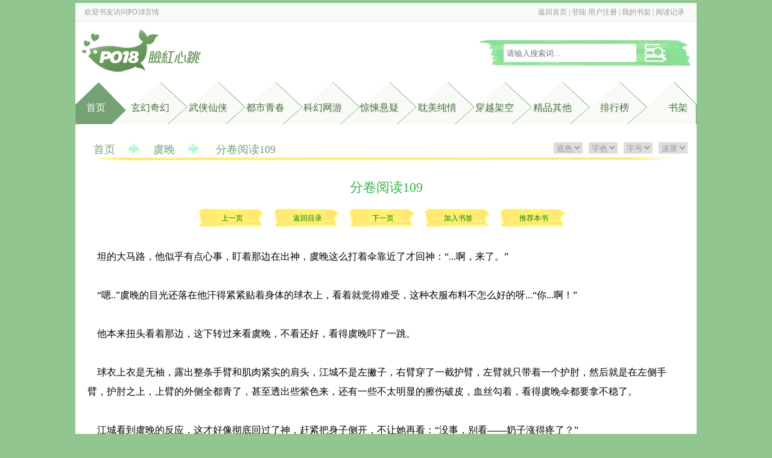

--- FILE ---
content_type: text/html
request_url: https://www.po18yq.com/15/15748/7560057.html
body_size: 6651
content:
<!DOCTYPE html PUBLIC "-//W3C//DTD XHTML 1.0 Transitional//EN" "http://www.w3.org/TR/xhtml1/DTD/xhtml1-transitional.dtd">
<html xmlns="http://www.w3.org/1999/xhtml">
<head>
<title> 分卷阅读109_虞晚_PO18言情</title>
<meta http-equiv="Content-Type" content="text/html; charset=gbk" />
<meta name="keywords" content="虞晚, 分卷阅读109,PO18言情" />
<meta name="description" content="PO18言情,提供了popo魚创作的都市言情小说《虞晚》干净清爽无错字的文字章节： 分卷阅读109在线阅读。" />
<link rel="stylesheet" type="text/css" href="https://www.po18yq.com/17mb/css/web.css" />
<script src="https://www.po18yq.com/17mb/js/base.js"></script>
<script src="https://www.po18yq.com/17mb/js/web.js"></script>
<script type="text/javascript">
<!--
var preview_page = "7560055.html";
var next_page = "7560059.html";
var index_page = "https://www.po18yq.com/15/15748/";
var article_id = "15748";
var chapter_id = "7560057";
function jumpPage() {
  var event = document.all ? window.event : arguments[0];
  if (event.keyCode == 37) document.location = preview_page;
  if (event.keyCode == 39) document.location = next_page;
  if (event.keyCode == 13) document.location = index_page;
}
document.onkeydown=jumpPage;
-->
</script>
<script src="/m.js" type="text/javascript"></script>
<script type="text/javascript">uaredirect("https://m.po18yq.com/15/15748/7560057.html");</script>
</head>
<body>
<div class="header">
	<div class="top w">
    	<div class="p1">欢迎书友访问<a href="https://www.po18yq.com">PO18言情</a></div>
        <div class="p2"><script>user()</script></div>
    </div>
    <div class="banner w">
    	<h1 class="logo"><a href="https://www.po18yq.com"><img src="https://www.po18yq.com/images/logo.png" alt="PO18言情" /></a></h1>
        <div class="s">
            <form name="t_frmsearch" method="post" action="https://www.po18yq.com/modules/article/search.php">
                <!--<select name="searchtype" >
                    <option value="articlename" selected>书名</option>
                    <option value="author">作者</option>
                </select>-->
                <div class="searchkey"><input name="searchkey" type="text" placeholder="请输入搜索词..."></div>
                <div class="searchsubmit"><input name="t_btnsearch" type="submit" value=""></div>
            </form>
        </div>
    </div>
    <div class="menu w">
    	<ul>
            <li id="m0" class="home curr"><a href="https://www.po18yq.com">首页</a></li>
            <li id="m1"><a href="https://www.po18yq.com/xuanhuan_1.html">玄幻奇幻</a></li>
            <li id="m2"><a href="https://www.po18yq.com/wuxia_1.html">武侠仙侠</a></li>
            <li id="m3"><a href="https://www.po18yq.com/dushi_1.html">都市青春</a></li>
            <li id="m4"><a href="https://www.po18yq.com/kehuan_1.html">科幻网游</a></li>
            <li id="m5"><a href="https://www.po18yq.com/jingsong_1.html">惊悚悬疑</a></li>
            <li id="m6"><a href="https://www.po18yq.com/danmei_1.html">耽美纯情</a></li>
            <li id="m7"><a href="https://www.po18yq.com/chuanyue_1.html">穿越架空</a></li>
            <li id="m8"><a href="https://www.po18yq.com/qita_1.html">精品其他</a></li>
            <li id="m9"><a href="https://www.po18yq.com/paihang/allvisit_1.html">排行榜</a></li>
            <li id="m10"><a href="https://www.po18yq.com/modules/article/bookcase.php" rel="nofollow">书架</a></li>
		</ul>
        <div class="clearfix"></div>
    </div>
</div>
<div class="main w chapter" id="c1">
    <div class="topmenu chaptermenu">
            <a href="https://www.po18yq.com">首页</a><span class="jiantou"><img src="https://www.po18yq.com/17mb/css/jiantou.png"/></span><span><a href="https://www.po18yq.com/15/15748/">虞晚</a></span><span class="jiantou"><img src="https://www.po18yq.com/17mb/css/jiantou.png"/></span><span> 分卷阅读109</span>
            <div class="chapterset"><script type="text/javascript" src="https://www.po18yq.com/17mb/js/pagetop.js"></script></div>
	</div>
    <h1> 分卷阅读109</h1>
    <div class="chapterpage">
    	<ul>
        	<li><a href="7560055.html">上一页</a></li>
            <li><a href="https://www.po18yq.com/15/15748/">返回目录</a></li>
            <li><a href="7560059.html">下一页</a></li>
            <li><a href="javascript:addbookcase('15748','7560057');">加入书签</a></li>
            <li><a href="javascript:vote('15748');" class="addvote">推荐本书</a></li>
        </ul>
        <div class="clearfix"></div>
    </div>
    <table class="T_s"><tr><td><script>__17mb_s1();</script></td><td><script>__17mb_s2();</script></td><td><script>__17mb_s2();</script></td></tr></table>
	<div id="content" class="content">
    	<p>&nbsp;&nbsp;&nbsp;&nbsp;坦的大马路，他似乎有点心事，盯着那边在出神，虞晚这么打着伞靠近了才回神：“...啊，来了。”<br />
<br />
&nbsp;&nbsp;&nbsp;&nbsp;“嗯..”虞晚的目光还落在他汗得紧紧贴着身体的球衣上，看着就觉得难受，这种衣服布料不怎么好的呀...“你...啊！”<br />
<br />
&nbsp;&nbsp;&nbsp;&nbsp;他本来扭头看着那边，这下转过来看虞晚，不看还好，看得虞晚吓了一跳。<br />
<br />
&nbsp;&nbsp;&nbsp;&nbsp;球衣上衣是无袖，露出整条手臂和肌肉紧实的肩头，江城不是左撇子，右臂穿了一截护臂，左臂就只带着一个护肘，然后就是在左侧手臂，护肘之上，上臂的外侧全都青了，甚至透出些紫色来，还有一些不太明显的擦伤破皮，血丝勾着，看得虞晚伞都要拿不稳了。<br />
<br />
&nbsp;&nbsp;&nbsp;&nbsp;江城看到虞晚的反应，这才好像彻底回过了神，赶紧把身子侧开，不让她再看：“没事，别看——奶子涨得疼了？”<br />
<br />
&nbsp;&nbsp;&nbsp;&nbsp;换做平时的话，虞晚听到这种句子，就该羞恼的瞪他一眼，然后不情不愿的红着脸点点头了。<br />
<br />
&nbsp;&nbsp;&nbsp;&nbsp;“......”<br />
<br />
&nbsp;&nbsp;&nbsp;&nbsp;虞晚没吭声，看着他左侧眉骨边缘的一小块伤，停顿了片刻，移开了眼睛：“...外面好热，你出这么多汗，快回去洗澡啦。”<br />
<br />
&nbsp;&nbsp;&nbsp;&nbsp;“你帮我洗？”江城拿过她的伞，顺势把人往怀里一抱，“喏，你也好多汗了。”<br />
<br />
&nbsp;&nbsp;&nbsp;&nbsp;是真的好多汗。<br />
<br />
&nbsp;&nbsp;&nbsp;&nbsp;虞晚伸手去推他，碰到衣服上又硬生生停住：“...好。”<br />
<br />
&nbsp;&nbsp;&nbsp;&nbsp;啊？<br />
<br />
&nbsp;&nbsp;&nbsp;&nbsp;江城一愣，不仅没有被推开而且她说...好？<br />
<br />
&nbsp;&nbsp;&nbsp;&nbsp;好？<br />
<br />
&nbsp;&nbsp;&nbsp;&nbsp;问的什么来着？<br />
<br />
&nbsp;&nbsp;&nbsp;&nbsp;少女巴掌大小的脸在夕阳的镀色下有着一层甜蜜的晕红，她松松束起的发黑如墨，连同身上的衣物一并，称得裸露在外的锁骨颈项和面容都泛出一点玉白来，纤细的小手臂抬起，细白的手指揪住他一点衣服，复抬起眼睛，浓密的眼睫蝶翼般扑扇两下，盈盈抿出一个笑。<br />
<br />
&nbsp;&nbsp;&nbsp;&nbsp;“走呀，回去就跟哥哥一起洗澡嘛。”<br />
<br />
&nbsp;&nbsp;&nbsp;&nbsp;3<br />
<br />
&nbsp;&nbsp;&nbsp;&nbsp;四十七&nbsp;&nbsp;隐怒与要求<br />
<br />
&nbsp;&nbsp;&nbsp;&nbsp;四十七<br />
<br />
&nbsp;&nbsp;&nbsp;&nbsp;这套房子四室两厅，江城其实在此之前自己都不怎么住这，他不挑，宿舍一样住，还能少走两步——当然了，现在有虞晚，这套房子就简直不能更棒。<br />
<br />
&nbsp;&nbsp;&nbsp;&nbsp;主卧面积可观，床是真实的Kingsize，虞晚第一次来的时候就用目光丈量了一下，觉得应该能稳稳睡下至少八个她吧......有钱真好。<br />
<br />
&nbsp;&nbsp;&nbsp;&nbsp;江城已经恢复到什么都没发生过的状态里了，在电梯里虞晚试图问点什么，他单手把人捉着，下巴搁到虞晚头顶一顿一顿的闹她，虞晚简直被他身上的汗味弄得要闭过气去，进门之后一路小跑直奔浴室。<br />
<br />
&nbsp;&nbsp;&nbsp;&nbsp;江城没当回事。<br />
<br />
&nbsp;&nbsp;&nbsp;&nbsp;他当然晓得虞晚想问自己这身上是怎么搞的，可是他没想说，半个字都没打算说，这可不是她撒撒娇能套出来的东西，江城骨子里的大男子主义还是很重的，觉得你不必要知道的事，那就是不会跟你说的。<br />
<br />
&nbsp;&nbsp;&nbsp;&nbsp;主动跟着进浴室也不会。<br />
<br />
&nbsp;&nbsp;&nbsp;&nbsp;江城很有原则的、挑眉去看抱着一条大浴巾在门口踟蹰的虞晚：“来啊，不是要一起洗？”<br />
<br />
&nbsp;&nbsp;&nbsp;&nbsp;他已经脱干净了，不得不说这身材是真的好，这比例这肩臂这......虞晚耳根子发烫，为表决心，其实她也脱了衣服了，现在就穿着一件薄薄的内衣和小三角内裤，细细的手臂抱了条大浴巾在胸前挡着，两条纤白的腿从下面露出来，又长又直，看得人直咽口水。<br />
<br />
&nbsp;&nbsp;&nbsp;&nbsp;虞晚慢腾腾的反手关门，慢腾腾的把浴巾放到洗手台上，就这么两个动作，已经够这皮薄的少女红得后颈都是一层粉色。只穿着一套浅色内衣裤的少女身子像是刚从精心描绘的画作里走出来那般，白鸽般鼓鼓的两丘雪乳兜在还带蝴蝶结装饰的布料里，正中挤出浅浅的一根乳线，腰身盈盈一握，小腹平平的，两侧胯骨支出一点突起，纤薄，却不是嶙峋，每一个点，都好看得恰到好处。<br />
<br />
&nbsp;&nbsp;&nbsp;&nbsp;对视了一秒。<br />
<br />
&nbsp;&nbsp;&nbsp;&nbsp;两秒。<br />
<br />
&nbsp;&nbsp;&nbsp;&nbsp;唔，第五秒。<br />
<br />
&nbsp;&nbsp;&nbsp;&nbsp;少女的目光一顿，羞得“呜嗯”了一声捂住了脸。<br />
<br />
&nbsp;&nbsp;&nbsp;&nbsp;啧。<br />
<br />
&nbsp;&nbsp;&nbsp;&nbsp;——这就受不了了？<br />
<br />
&nbsp;&nbsp;&nbsp;&nbsp;江城想笑，勾着嘴角一摇头，跟着垂眸看了一眼自己原本安静垂在腿间的兄弟——正肉眼可见的昂首挺胸，从浓密的耻毛中充血变化，粗长的勃起来。<br />
<br />
&nbsp;&nbsp;&nbsp;&nbsp;又不是没见过。<br />
<br />
&nbsp;&nbsp;&nbsp;&nbsp;江城想这么逗她两句。<br />
<br />
&nbsp;&nbsp;&nbsp;&nbsp;怎么，吃都吃过那么多次了，现在看一眼都要捂脸？<br />
<br />
&nbsp;&nbsp;&nbsp;&nbsp;心痒血痒鸡巴也痒。<br />
<br />
&nbsp;&nbsp;&nbsp;&nbsp;江城两步就走了过去，拦腰抱得少女尖叫一声，直接放到马桶盖上坐好，捏着少女尖尖的下巴迫使她张开了小嘴</p>
    </div>
    <div class="chapterpage">
    	<ul>
        	<li><a href="7560055.html">上一页</a></li>
            <li><a href="https://www.po18yq.com/15/15748/">返回目录</a></li>
            <li><a href="7560059.html">下一页</a></li>
            <li><a href="javascript:addbookcase('15748','7560057');">加入书签</a></li>
            <li><a href="javascript:vote('15748');" class="addvote">推荐本书</a></li>
        </ul>
        <div class="clearfix"></div>
    </div>
    <div><script>__17mb_bottom();</script></div>
    <p class="articlevote"><br/>同类推荐：

<a href="https://www.po18yq.com/45/45404/">姜可(H)</a>、

<a href="https://www.po18yq.com/14/14607/">悖论H（ 续更）</a>、

<a href="https://www.po18yq.com/107/107072/">晨昏不寐（古言骨科1v2）</a>、

<a href="https://www.po18yq.com/45/45405/">下厨房</a>、

<a href="https://www.po18yq.com/79/79396/">借种（ 1V1 高H）</a>、

<a href="https://www.po18yq.com/108/108092/">博弈【古代 百合】</a>、

<a href="https://www.po18yq.com/80/80407/">身体里的那个他</a>、

<a href="https://www.po18yq.com/77/77331/">蓝云时分</a>、

    </p>
</div>
<div class="footer w">
	<p class="p1">本站所有小说为转载作品，所有章节均由网友上传，转载至本站只是为了宣传本书让更多读者欣赏。</p>
	<p>Copyright &copy; 2020 <a href="http://www.po18yq.com" target="_blank">PO18言情</a> All Rights Reserved.</p>
	<p><script>__17mb_beian();__17mb_tj();__17mb_dl();</script></p>    
	<div style="display: none;">
<script src="/js/roushuwu.js"></script>
</div>
<script>
(function(){
    var bp = document.createElement('script');
    var curProtocol = window.location.protocol.split(':')[0];
    if (curProtocol === 'https') {
        bp.src = 'https://zz.bdstatic.com/linksubmit/push.js';
    }
    else {
        bp.src = 'http://push.zhanzhang.baidu.com/push.js';
    }
    var s = document.getElementsByTagName("script")[0];
    s.parentNode.insertBefore(bp, s);
})();
</script>
</div>


<script type="text/javascript" src="https://www.po18yq.com/17mb/js/pagebottom.js"></script>
<script type="text/javascript" src="https://www.po18yq.com/17mb/js/yuedu.js"></script>
<script>var lastread=new LastRead();lastread.set('15748', '7560057', '虞晚', ' 分卷阅读109','popo魚');__17mbSort(3);</script>
</body>
</html>


--- FILE ---
content_type: application/javascript
request_url: https://www.po18yq.com/17mb/js/pagebottom.js
body_size: 1117
content:
var speed = 5;
var currentpos=1;
var timer;
var bcolor=document.getElementById('bcolor');
var txtcolor=document.getElementById('txtcolor');
var fonttype=document.getElementById('fonttype');
var scrollspeed=document.getElementById('scrollspeed');


function setSpeed()
{
	speed = parseInt(scrollspeed.value);
	if (speed < 1 || speed > 10){
	   speed=5;
	   scrollspeed.value=5;
	}
	
}

function stopScroll()
{
    clearInterval(timer);
}

function beginScroll()
{
	timer=setInterval("scrolling()",300/speed);
}

function scrolling()
{
	var currentpos = window.pageYOffset || document.documentElement.scrollTop || document.body.scrollTop || 0;
    window.scroll(0, ++currentpos);
	var nowpos = window.pageYOffset || document.documentElement.scrollTop || document.body.scrollTop || 0;
    if(currentpos != nowpos) clearInterval(timer);
}

function setCookies(cookieName,cookieValue, expirehours)
{
  var today = new Date();
  var expire = new Date();
  expire.setTime(today.getTime() + 3600000 * 356 * 24);
  document.cookie = cookieName+'='+escape(cookieValue)+ ';expires='+expire.toGMTString()+'; path=/';
}
function ReadCookies(cookieName)
{
	var theCookie=''+document.cookie;
	var ind=theCookie.indexOf(cookieName);
	if (ind==-1 || cookieName=='') return ''; 
	var ind1=theCookie.indexOf(';',ind);
	if (ind1==-1) ind1=theCookie.length;
	return unescape(theCookie.substring(ind+cookieName.length+1,ind1));
}
function saveSet()
{
	setCookies("bcolor",bcolor.options[bcolor.selectedIndex].value);
	setCookies("txtcolor",txtcolor.options[txtcolor.selectedIndex].value);
	setCookies("fonttype",fonttype.options[fonttype.selectedIndex].value);
	setCookies("scrollspeed",scrollspeed.options[scrollspeed.selectedIndex].value);
	//setCookies("scrollspeed",scrollspeed.value);
	//alert("保存成功！");
}
function loadSet()
{
	var tmpstr;
	tmpstr = ReadCookies("bcolor");
	bcolor.selectedIndex = 0;
	if (tmpstr != "")
	{
	    for (var i=0;i<bcolor.length;i++)
		{
			if (bcolor.options[i].value == tmpstr)
			{
			    
				bcolor.selectedIndex = i;
				break;
			}
		}
	}
	tmpstr = ReadCookies("txtcolor");
	txtcolor.selectedIndex = 0;
	if (tmpstr != "")
	{
		for (var i=0;i<txtcolor.length;i++)
		{
			if (txtcolor.options[i].value == tmpstr)
			{
				txtcolor.selectedIndex = i;
				break;
			}
		}
	}
	tmpstr = ReadCookies("fonttype");
	fonttype.selectedIndex = 0;
	if (tmpstr != "")
	{
		for (var i=0;i<fonttype.length;i++)
		{
			if (fonttype.options[i].value == tmpstr)
			{
				fonttype.selectedIndex = i;
				break;
			}
		}
	}
	
	tmpstr = ReadCookies("scrollspeed");
	if (tmpstr=='') tmpstr=5;
	scrollspeed.value=tmpstr;
	setSpeed();
	document.getElementById('c1').style.backgroundColor=bcolor.options[bcolor.selectedIndex].value;
//	
//	document.getElementById('h1').style.backgroundColor=bcolor.options[bcolor.selectedIndex].value;
//	document.getElementById('yueduye').style.backgroundColor=bcolor.options[bcolor.selectedIndex].value;
//	document.getElementById('readerListADbox').style.backgroundColor=bcolor.options[bcolor.selectedIndex].value;
//	document.getElementById('readerFooterNav').style.backgroundColor=bcolor.options[bcolor.selectedIndex].value;
//	document.getElementById('readerListADboxs').style.backgroundColor=bcolor.options[bcolor.selectedIndex].value;
//	document.getElementById('readerFooterPage').style.backgroundColor=bcolor.options[bcolor.selectedIndex].value;
	
	
	contentobj=document.getElementById('content');
	contentobj.style.fontSize=fonttype.options[fonttype.selectedIndex].value;
	contentobj.style.color=txtcolor.options[txtcolor.selectedIndex].value;
}

document.onmousedown=stopScroll;
document.ondblclick=beginScroll;
loadSet();